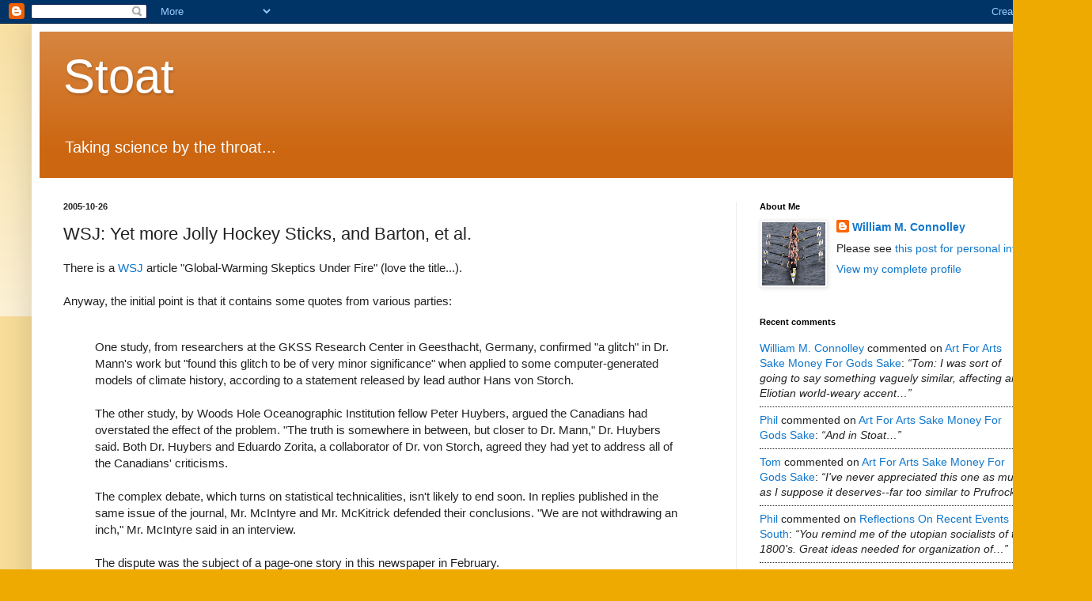

--- FILE ---
content_type: text/html; charset=UTF-8
request_url: https://mustelid.blogspot.com/b/stats?style=BLACK_TRANSPARENT&timeRange=LAST_MONTH&token=APq4FmB4LcjsROzCkbbk28CCoz8G3f2EXpHs2V8d_KuL_udN5zOAU8TrX9GzhUDeJdQu_Jla046Ngcdout6NExGiDZno9fBI3Q
body_size: -10
content:
{"total":83168,"sparklineOptions":{"backgroundColor":{"fillOpacity":0.1,"fill":"#000000"},"series":[{"areaOpacity":0.3,"color":"#202020"}]},"sparklineData":[[0,22],[1,18],[2,17],[3,26],[4,57],[5,32],[6,32],[7,18],[8,34],[9,64],[10,27],[11,23],[12,71],[13,32],[14,29],[15,68],[16,78],[17,35],[18,28],[19,20],[20,70],[21,46],[22,54],[23,37],[24,97],[25,31],[26,59],[27,100],[28,91],[29,37]],"nextTickMs":37500}

--- FILE ---
content_type: text/javascript; charset=UTF-8
request_url: https://mustelid.blogspot.com/feeds/comments/default?alt=json-in-script&callback=showrecentcomments
body_size: 7614
content:
// API callback
showrecentcomments({"version":"1.0","encoding":"UTF-8","feed":{"xmlns":"http://www.w3.org/2005/Atom","xmlns$openSearch":"http://a9.com/-/spec/opensearchrss/1.0/","xmlns$gd":"http://schemas.google.com/g/2005","id":{"$t":"tag:blogger.com,1999:blog-7612793.comments"},"updated":{"$t":"2026-02-02T21:03:41.199+00:00"},"title":{"type":"text","$t":"Stoat"},"link":[{"rel":"http://schemas.google.com/g/2005#feed","type":"application/atom+xml","href":"https:\/\/mustelid.blogspot.com\/feeds\/comments\/default"},{"rel":"self","type":"application/atom+xml","href":"https:\/\/www.blogger.com\/feeds\/7612793\/comments\/default?alt=json-in-script"},{"rel":"alternate","type":"text/html","href":"http:\/\/mustelid.blogspot.com\/"},{"rel":"hub","href":"http://pubsubhubbub.appspot.com/"},{"rel":"next","type":"application/atom+xml","href":"https:\/\/www.blogger.com\/feeds\/7612793\/comments\/default?alt=json-in-script\u0026start-index=26\u0026max-results=25"}],"author":[{"name":{"$t":"William M. Connolley"},"uri":{"$t":"http:\/\/www.blogger.com\/profile\/05836299130680534926"},"email":{"$t":"noreply@blogger.com"},"gd$image":{"rel":"http://schemas.google.com/g/2005#thumbnail","width":"32","height":"32","src":"\/\/blogger.googleusercontent.com\/img\/b\/R29vZ2xl\/AVvXsEjnhnaXRO_fCNt6UP7pmyyq5unBiqQ0zBmVuADPxJzd0c4mVRru311Iy_z9h6HMcfwZRurfMwfLDjwvr3DniKAJjf4jxCSoUZ83A6vs06qduPn1keBEjTRVI-YNqBP5bQ\/s220\/47454520042_17122d322e_o.jpg"}}],"generator":{"version":"7.00","uri":"http://www.blogger.com","$t":"Blogger"},"openSearch$totalResults":{"$t":"6562"},"openSearch$startIndex":{"$t":"1"},"openSearch$itemsPerPage":{"$t":"25"},"entry":[{"id":{"$t":"tag:blogger.com,1999:blog-7612793.post-3126167786849285864"},"published":{"$t":"2026-02-02T21:03:41.199+00:00"},"updated":{"$t":"2026-02-02T21:03:41.199+00:00"},"title":{"type":"text","$t":"Tom: I was sort of going to say something vaguely ..."},"content":{"type":"html","$t":"Tom: I was sort of going to say something vaguely similar, affecting an Eliotian world-weary accent as I did so (this is not a dig at you). But I admit that I\u0026#39;m insufficiently familiar with his work to really pull that off.\u003Cbr \/\u003E\u003Cbr \/\u003EPhil: how lovely. Though I prefer my stoats less cuddly and more red in tooth and claw :-)"},"link":[{"rel":"edit","type":"application/atom+xml","href":"https:\/\/www.blogger.com\/feeds\/7612793\/6628687000092585584\/comments\/default\/3126167786849285864"},{"rel":"self","type":"application/atom+xml","href":"https:\/\/www.blogger.com\/feeds\/7612793\/6628687000092585584\/comments\/default\/3126167786849285864"},{"rel":"alternate","type":"text/html","href":"https:\/\/mustelid.blogspot.com\/2026\/01\/art-for-arts-sake-money-for-gods-sake.html?showComment=1770066221199#c3126167786849285864","title":""}],"author":[{"name":{"$t":"William M. Connolley"},"uri":{"$t":"https:\/\/www.blogger.com\/profile\/05836299130680534926"},"email":{"$t":"noreply@blogger.com"},"gd$image":{"rel":"http://schemas.google.com/g/2005#thumbnail","width":"32","height":"32","src":"\/\/blogger.googleusercontent.com\/img\/b\/R29vZ2xl\/AVvXsEjnhnaXRO_fCNt6UP7pmyyq5unBiqQ0zBmVuADPxJzd0c4mVRru311Iy_z9h6HMcfwZRurfMwfLDjwvr3DniKAJjf4jxCSoUZ83A6vs06qduPn1keBEjTRVI-YNqBP5bQ\/s220\/47454520042_17122d322e_o.jpg"}}],"thr$in-reply-to":{"xmlns$thr":"http://purl.org/syndication/thread/1.0","href":"https:\/\/mustelid.blogspot.com\/2026\/01\/art-for-arts-sake-money-for-gods-sake.html","ref":"tag:blogger.com,1999:blog-7612793.post-6628687000092585584","source":"http://www.blogger.com/feeds/7612793/posts/default/6628687000092585584","type":"text/html"},"gd$extendedProperty":[{"name":"blogger.itemClass","value":"pid-1843277402"},{"name":"blogger.displayTime","value":"02\/02\/2026, 21:03"}]},{"id":{"$t":"tag:blogger.com,1999:blog-7612793.post-2561768383105828365"},"published":{"$t":"2026-02-02T18:20:07.683+00:00"},"updated":{"$t":"2026-02-02T18:20:07.683+00:00"},"title":{"type":"text","$t":"And in Stoat news:\nhttps:\/\/www.npr.org\/2026\/02\/02\/..."},"content":{"type":"html","$t":"And in Stoat news:\u003Cbr \/\u003Ehttps:\/\/www.npr.org\/2026\/02\/02\/nx-s1-5621915\/winter-olympics-mascots-milo-tina?utm_campaign=npr\u0026amp;utm_term=nprnews\u0026amp;utm_medium=social\u0026amp;utm_source=bsky.app\u003Cbr \/\u003E\u003Cbr \/\u003ERelatives of yours?"},"link":[{"rel":"edit","type":"application/atom+xml","href":"https:\/\/www.blogger.com\/feeds\/7612793\/6628687000092585584\/comments\/default\/2561768383105828365"},{"rel":"self","type":"application/atom+xml","href":"https:\/\/www.blogger.com\/feeds\/7612793\/6628687000092585584\/comments\/default\/2561768383105828365"},{"rel":"alternate","type":"text/html","href":"https:\/\/mustelid.blogspot.com\/2026\/01\/art-for-arts-sake-money-for-gods-sake.html?showComment=1770056407683#c2561768383105828365","title":""}],"author":[{"name":{"$t":"Phil"},"uri":{"$t":"https:\/\/www.blogger.com\/profile\/07567197089095711546"},"email":{"$t":"noreply@blogger.com"},"gd$image":{"rel":"http://schemas.google.com/g/2005#thumbnail","width":"16","height":"16","src":"https:\/\/img1.blogblog.com\/img\/b16-rounded.gif"}}],"thr$in-reply-to":{"xmlns$thr":"http://purl.org/syndication/thread/1.0","href":"https:\/\/mustelid.blogspot.com\/2026\/01\/art-for-arts-sake-money-for-gods-sake.html","ref":"tag:blogger.com,1999:blog-7612793.post-6628687000092585584","source":"http://www.blogger.com/feeds/7612793/posts/default/6628687000092585584","type":"text/html"},"gd$extendedProperty":[{"name":"blogger.itemClass","value":"pid-1228145359"},{"name":"blogger.displayTime","value":"02\/02\/2026, 18:20"}]},{"id":{"$t":"tag:blogger.com,1999:blog-7612793.post-6212256162523656142"},"published":{"$t":"2026-02-01T17:55:11.308+00:00"},"updated":{"$t":"2026-02-01T17:55:11.308+00:00"},"title":{"type":"text","$t":"I\u0026#39;ve never appreciated this one as much as I s..."},"content":{"type":"html","$t":"I\u0026#39;ve never appreciated this one as much as I suppose it deserves--far too similar to Prufrock."},"link":[{"rel":"edit","type":"application/atom+xml","href":"https:\/\/www.blogger.com\/feeds\/7612793\/6628687000092585584\/comments\/default\/6212256162523656142"},{"rel":"self","type":"application/atom+xml","href":"https:\/\/www.blogger.com\/feeds\/7612793\/6628687000092585584\/comments\/default\/6212256162523656142"},{"rel":"alternate","type":"text/html","href":"https:\/\/mustelid.blogspot.com\/2026\/01\/art-for-arts-sake-money-for-gods-sake.html?showComment=1769968511308#c6212256162523656142","title":""}],"author":[{"name":{"$t":"Tom"},"uri":{"$t":"https:\/\/www.blogger.com\/profile\/12747117922597525042"},"email":{"$t":"noreply@blogger.com"},"gd$image":{"rel":"http://schemas.google.com/g/2005#thumbnail","width":"16","height":"16","src":"https:\/\/img1.blogblog.com\/img\/b16-rounded.gif"}}],"thr$in-reply-to":{"xmlns$thr":"http://purl.org/syndication/thread/1.0","href":"https:\/\/mustelid.blogspot.com\/2026\/01\/art-for-arts-sake-money-for-gods-sake.html","ref":"tag:blogger.com,1999:blog-7612793.post-6628687000092585584","source":"http://www.blogger.com/feeds/7612793/posts/default/6628687000092585584","type":"text/html"},"gd$extendedProperty":[{"name":"blogger.itemClass","value":"pid-698499129"},{"name":"blogger.displayTime","value":"01\/02\/2026, 17:55"}]},{"id":{"$t":"tag:blogger.com,1999:blog-7612793.post-7614910842138795812"},"published":{"$t":"2026-01-15T04:43:27.367+00:00"},"updated":{"$t":"2026-01-15T04:43:27.367+00:00"},"title":{"type":"text","$t":"You remind me of the utopian socialists of the 180..."},"content":{"type":"html","$t":"You remind me of the utopian socialists of the 1800\u0026#39;s. Great ideas needed for organization of society, but somehow they don\u0026#39;t involve the author of the great ideas cutting the wood, getting the water, cooking food or washing dishes. \u003Cbr \/\u003E\u003Cbr \/\u003Ehttps:\/\/en.wikipedia.org\/wiki\/Brook_Farm\u003Cbr \/\u003E\u003Cbr \/\u003E\u003Cbr \/\u003EGoverning is a job. Sometimes no great ideas are needed, just need someone reliable to do the dishes and take out the trash.\u003Cbr \/\u003E\u003Cbr \/\u003EIf you can\u0026#39;t do the basics you are a failure, not having great ideas doesn\u0026#39;t make a failure.\u003Cbr \/\u003E\u003Cbr \/\u003EDid the Democrats make mistakes on the basics? Sure. Mostly small ones., when compared with the shit show of the Donald. Trump wants nothing other than affirmation that he is GREAT. Reminds one of Kaiser Wilhelm, doesn\u0026#39;t it?\u003Cbr \/\u003E\u003Cbr \/\u003E"},"link":[{"rel":"edit","type":"application/atom+xml","href":"https:\/\/www.blogger.com\/feeds\/7612793\/4335113151566725111\/comments\/default\/7614910842138795812"},{"rel":"self","type":"application/atom+xml","href":"https:\/\/www.blogger.com\/feeds\/7612793\/4335113151566725111\/comments\/default\/7614910842138795812"},{"rel":"alternate","type":"text/html","href":"https:\/\/mustelid.blogspot.com\/2026\/01\/reflections-on-recent-events-in-south.html?showComment=1768452207367#c7614910842138795812","title":""}],"author":[{"name":{"$t":"Phil"},"uri":{"$t":"https:\/\/www.blogger.com\/profile\/07567197089095711546"},"email":{"$t":"noreply@blogger.com"},"gd$image":{"rel":"http://schemas.google.com/g/2005#thumbnail","width":"16","height":"16","src":"https:\/\/img1.blogblog.com\/img\/b16-rounded.gif"}}],"thr$in-reply-to":{"xmlns$thr":"http://purl.org/syndication/thread/1.0","href":"https:\/\/mustelid.blogspot.com\/2026\/01\/reflections-on-recent-events-in-south.html","ref":"tag:blogger.com,1999:blog-7612793.post-4335113151566725111","source":"http://www.blogger.com/feeds/7612793/posts/default/4335113151566725111","type":"text/html"},"gd$extendedProperty":[{"name":"blogger.itemClass","value":"pid-1228145359"},{"name":"blogger.displayTime","value":"15\/01\/2026, 04:43"}]},{"id":{"$t":"tag:blogger.com,1999:blog-7612793.post-8120735234178862165"},"published":{"$t":"2026-01-13T20:32:30.592+00:00"},"updated":{"$t":"2026-01-13T20:32:30.592+00:00"},"title":{"type":"text","$t":"\u0026gt; Good intellectual responses do not always win..."},"content":{"type":"html","$t":"\u0026gt; Good intellectual responses do not always win elections.\u003Cbr \/\u003E\u003Cbr \/\u003EIndeed. But a party without any good intellectual ability is a failure. And a party that just tries to win elections is likely to fail - I say this from recent UK experience, where we\u0026#39;ve had ping-pong landslides as parties try to govern in a craven attempt to prop up their last vote. Is there no hope that the Dems might decide they stand for something sane, and try to argue for it, rather than just attacking Trump? Even - somewhat playing devil\u0026#39;s advocate - Trump\u0026#39;s adventure in Venezuela is less a play to voters than something that, for whatever weird reason, he actually wanted to do.\u003Cbr \/\u003E\u003Cbr \/\u003EPowell: yup, weird pointless dumb cruel Trump nonsense. That gave the Dems an open goal and they do just about manage to score by arguing for Fed independence (I\u0026#39;m reading \u003Ca href=\"https:\/\/democrats-financialservices.house.gov\/news\/documentsingle.aspx?DocumentID=414096\" rel=\"nofollow\"\u003Ethis\u003C\/a\u003E) but it isn\u0026#39;t great."},"link":[{"rel":"edit","type":"application/atom+xml","href":"https:\/\/www.blogger.com\/feeds\/7612793\/4335113151566725111\/comments\/default\/8120735234178862165"},{"rel":"self","type":"application/atom+xml","href":"https:\/\/www.blogger.com\/feeds\/7612793\/4335113151566725111\/comments\/default\/8120735234178862165"},{"rel":"alternate","type":"text/html","href":"https:\/\/mustelid.blogspot.com\/2026\/01\/reflections-on-recent-events-in-south.html?showComment=1768336350592#c8120735234178862165","title":""}],"author":[{"name":{"$t":"William M. Connolley"},"uri":{"$t":"https:\/\/www.blogger.com\/profile\/05836299130680534926"},"email":{"$t":"noreply@blogger.com"},"gd$image":{"rel":"http://schemas.google.com/g/2005#thumbnail","width":"32","height":"32","src":"\/\/blogger.googleusercontent.com\/img\/b\/R29vZ2xl\/AVvXsEjnhnaXRO_fCNt6UP7pmyyq5unBiqQ0zBmVuADPxJzd0c4mVRru311Iy_z9h6HMcfwZRurfMwfLDjwvr3DniKAJjf4jxCSoUZ83A6vs06qduPn1keBEjTRVI-YNqBP5bQ\/s220\/47454520042_17122d322e_o.jpg"}}],"thr$in-reply-to":{"xmlns$thr":"http://purl.org/syndication/thread/1.0","href":"https:\/\/mustelid.blogspot.com\/2026\/01\/reflections-on-recent-events-in-south.html","ref":"tag:blogger.com,1999:blog-7612793.post-4335113151566725111","source":"http://www.blogger.com/feeds/7612793/posts/default/4335113151566725111","type":"text/html"},"gd$extendedProperty":[{"name":"blogger.itemClass","value":"pid-1843277402"},{"name":"blogger.displayTime","value":"13\/01\/2026, 20:32"}]},{"id":{"$t":"tag:blogger.com,1999:blog-7612793.post-6568243880791392919"},"published":{"$t":"2026-01-13T00:04:41.046+00:00"},"updated":{"$t":"2026-01-13T00:04:41.046+00:00"},"title":{"type":"text","$t":"While on the subject of Trump, this:\n\nhttps:\/\/www...."},"content":{"type":"html","$t":"While on the subject of Trump, this:\u003Cbr \/\u003E\u003Cbr \/\u003Ehttps:\/\/www.theatlantic.com\/ideas\/2026\/01\/trump-desperate-powell-investigation\/685583\/?gift=UXz-98yeZG1zYWv9OPYfe8VPmY_iil6QOEYw5iQIxTc\u0026amp;utm_source=copy-link\u0026amp;utm_medium=social\u0026amp;utm_campaign=share\u003Cbr \/\u003E"},"link":[{"rel":"edit","type":"application/atom+xml","href":"https:\/\/www.blogger.com\/feeds\/7612793\/4335113151566725111\/comments\/default\/6568243880791392919"},{"rel":"self","type":"application/atom+xml","href":"https:\/\/www.blogger.com\/feeds\/7612793\/4335113151566725111\/comments\/default\/6568243880791392919"},{"rel":"alternate","type":"text/html","href":"https:\/\/mustelid.blogspot.com\/2026\/01\/reflections-on-recent-events-in-south.html?showComment=1768262681046#c6568243880791392919","title":""}],"author":[{"name":{"$t":"Phil"},"uri":{"$t":"https:\/\/www.blogger.com\/profile\/07567197089095711546"},"email":{"$t":"noreply@blogger.com"},"gd$image":{"rel":"http://schemas.google.com/g/2005#thumbnail","width":"16","height":"16","src":"https:\/\/img1.blogblog.com\/img\/b16-rounded.gif"}}],"thr$in-reply-to":{"xmlns$thr":"http://purl.org/syndication/thread/1.0","href":"https:\/\/mustelid.blogspot.com\/2026\/01\/reflections-on-recent-events-in-south.html","ref":"tag:blogger.com,1999:blog-7612793.post-4335113151566725111","source":"http://www.blogger.com/feeds/7612793/posts/default/4335113151566725111","type":"text/html"},"gd$extendedProperty":[{"name":"blogger.itemClass","value":"pid-1228145359"},{"name":"blogger.displayTime","value":"13\/01\/2026, 00:04"}]},{"id":{"$t":"tag:blogger.com,1999:blog-7612793.post-957713620406381212"},"published":{"$t":"2026-01-12T23:42:04.839+00:00"},"updated":{"$t":"2026-01-12T23:42:04.839+00:00"},"title":{"type":"text","$t":"No, I don\u0026#39;t see any Democratic pushback, meani..."},"content":{"type":"html","$t":"No, I don\u0026#39;t see any Democratic pushback, meaningful or otherwise. The Democrats are a mess. I mean, they lost the 2024 election to Trump--if you can\u0026#39;t defeat Trump2, after all that went on in Trump1, you can\u0026#39;t beat a dead horse. Biden was a terrible nominee, and lately the Democratic party said they cancelled publishing a supposedly critical review of the 2024 elections. Schumer, Democratic leader in the Senate, is old and more suited for the last century and accomplishes nothing except if it\u0026#39;s for Israel. Jeffries in the House is at least younger, but not very dynamic. Seems the only hope for America is if Democrats win the mid-term elections this November, and it doesn\u0026#39;t seem that will come from Democrats winning as much as Trump being so (much more) awful Americans overwhelmingly rebuke him. It\u0026#39;s a terrible situation.  "},"link":[{"rel":"edit","type":"application/atom+xml","href":"https:\/\/www.blogger.com\/feeds\/7612793\/4335113151566725111\/comments\/default\/957713620406381212"},{"rel":"self","type":"application/atom+xml","href":"https:\/\/www.blogger.com\/feeds\/7612793\/4335113151566725111\/comments\/default\/957713620406381212"},{"rel":"alternate","type":"text/html","href":"https:\/\/mustelid.blogspot.com\/2026\/01\/reflections-on-recent-events-in-south.html?showComment=1768261324839#c957713620406381212","title":""}],"author":[{"name":{"$t":"David Appell"},"uri":{"$t":"https:\/\/www.blogger.com\/profile\/03318269033139447591"},"email":{"$t":"noreply@blogger.com"},"gd$image":{"rel":"http://schemas.google.com/g/2005#thumbnail","width":"16","height":"16","src":"https:\/\/img1.blogblog.com\/img\/b16-rounded.gif"}}],"thr$in-reply-to":{"xmlns$thr":"http://purl.org/syndication/thread/1.0","href":"https:\/\/mustelid.blogspot.com\/2026\/01\/reflections-on-recent-events-in-south.html","ref":"tag:blogger.com,1999:blog-7612793.post-4335113151566725111","source":"http://www.blogger.com/feeds/7612793/posts/default/4335113151566725111","type":"text/html"},"gd$extendedProperty":[{"name":"blogger.itemClass","value":"pid-483325854"},{"name":"blogger.displayTime","value":"12\/01\/2026, 23:42"}]},{"id":{"$t":"tag:blogger.com,1999:blog-7612793.post-2670198549161964150"},"published":{"$t":"2026-01-12T22:55:17.341+00:00"},"updated":{"$t":"2026-01-12T22:55:17.341+00:00"},"title":{"type":"text","$t":"WMC\u0026quot;And yet, can you point at any meaningful ..."},"content":{"type":"html","$t":"WMC\u0026quot;And yet, can you point at any meaningful Dem pushback? Who of them has articulated a good intellectual response?\u0026quot;\u003Cbr \/\u003E\u003Cbr \/\u003EGood intellectual responses do not always win elections.\u003Cbr \/\u003E\u003Cbr \/\u003EPointing out that the midterms are coming make Republican Representatives and Senators consider opposing Trump. Sure, Trump threatens to back a primary election challenger. But the general election is looking grim for swing district Republicans.\u003Cbr \/\u003E\u003Cbr \/\u003EOpposing Trump has been political death before. But this election might be different.\u003Cbr \/\u003E\u003Cbr \/\u003EMr Massie of Kentucky: “My race will be a referendum on whether you can be in the Republican Party in Washington, D.C., and have a thought that diverges from the president’s,” he said. The answer to this question should concern everyone, he maintains. “We have three branches of government, and if the legislative branch becomes a rubber stamp for the president, then we do have a king.”\u003Cbr \/\u003E\u003Cbr \/\u003Ehttps:\/\/www.nytimes.com\/2026\/01\/12\/opinion\/thomas-massie-kentucky-trump-republicans.html?unlocked_article_code=1.D1A.pMNR.Am5HWRRGuUSf\u0026amp;smid=url-share\u003Cbr \/\u003E\u003Cbr \/\u003E\u003Cbr \/\u003E"},"link":[{"rel":"edit","type":"application/atom+xml","href":"https:\/\/www.blogger.com\/feeds\/7612793\/4335113151566725111\/comments\/default\/2670198549161964150"},{"rel":"self","type":"application/atom+xml","href":"https:\/\/www.blogger.com\/feeds\/7612793\/4335113151566725111\/comments\/default\/2670198549161964150"},{"rel":"alternate","type":"text/html","href":"https:\/\/mustelid.blogspot.com\/2026\/01\/reflections-on-recent-events-in-south.html?showComment=1768258517341#c2670198549161964150","title":""}],"author":[{"name":{"$t":"Phil"},"uri":{"$t":"https:\/\/www.blogger.com\/profile\/07567197089095711546"},"email":{"$t":"noreply@blogger.com"},"gd$image":{"rel":"http://schemas.google.com/g/2005#thumbnail","width":"16","height":"16","src":"https:\/\/img1.blogblog.com\/img\/b16-rounded.gif"}}],"thr$in-reply-to":{"xmlns$thr":"http://purl.org/syndication/thread/1.0","href":"https:\/\/mustelid.blogspot.com\/2026\/01\/reflections-on-recent-events-in-south.html","ref":"tag:blogger.com,1999:blog-7612793.post-4335113151566725111","source":"http://www.blogger.com/feeds/7612793/posts/default/4335113151566725111","type":"text/html"},"gd$extendedProperty":[{"name":"blogger.itemClass","value":"pid-1228145359"},{"name":"blogger.displayTime","value":"12\/01\/2026, 22:55"}]},{"id":{"$t":"tag:blogger.com,1999:blog-7612793.post-7412599382839318638"},"published":{"$t":"2026-01-10T20:16:02.580+00:00"},"updated":{"$t":"2026-01-10T20:16:02.580+00:00"},"title":{"type":"text","$t":"Trump certainly doesn\u0026#39;t care what a godless fu..."},"content":{"type":"html","$t":"Trump certainly doesn\u0026#39;t care what a godless furriner thinks. And he doesn\u0026#39;t care what you think because you\u0026#39;re the internal enemy :-). That comment about his own morality (e.g. \u003Ca href=\"https:\/\/archive.is\/UfFvd\" rel=\"nofollow\"\u003Ethis arch\u003C\/a\u003E) is spooky, because that kind of rule-by-individual is a bad idea yet he embraces it. And yet, can you point at any meaningful Dem pushback? Who of them has articulated a good intellectual response? I can find them \u003Ca href=\"https:\/\/thehill.com\/homenews\/campaign\/5677578-trump-venezuela-democrats-react\/\" rel=\"nofollow\"\u003Econgratulating themselves that it might hurt Repubs in the polls\u003C\/a\u003E. Tom\u0026#39;s response is better than their stuff."},"link":[{"rel":"edit","type":"application/atom+xml","href":"https:\/\/www.blogger.com\/feeds\/7612793\/4335113151566725111\/comments\/default\/7412599382839318638"},{"rel":"self","type":"application/atom+xml","href":"https:\/\/www.blogger.com\/feeds\/7612793\/4335113151566725111\/comments\/default\/7412599382839318638"},{"rel":"alternate","type":"text/html","href":"https:\/\/mustelid.blogspot.com\/2026\/01\/reflections-on-recent-events-in-south.html?showComment=1768076162580#c7412599382839318638","title":""}],"author":[{"name":{"$t":"William M. Connolley"},"uri":{"$t":"https:\/\/www.blogger.com\/profile\/05836299130680534926"},"email":{"$t":"noreply@blogger.com"},"gd$image":{"rel":"http://schemas.google.com/g/2005#thumbnail","width":"32","height":"32","src":"\/\/blogger.googleusercontent.com\/img\/b\/R29vZ2xl\/AVvXsEjnhnaXRO_fCNt6UP7pmyyq5unBiqQ0zBmVuADPxJzd0c4mVRru311Iy_z9h6HMcfwZRurfMwfLDjwvr3DniKAJjf4jxCSoUZ83A6vs06qduPn1keBEjTRVI-YNqBP5bQ\/s220\/47454520042_17122d322e_o.jpg"}}],"thr$in-reply-to":{"xmlns$thr":"http://purl.org/syndication/thread/1.0","href":"https:\/\/mustelid.blogspot.com\/2026\/01\/reflections-on-recent-events-in-south.html","ref":"tag:blogger.com,1999:blog-7612793.post-4335113151566725111","source":"http://www.blogger.com/feeds/7612793/posts/default/4335113151566725111","type":"text/html"},"gd$extendedProperty":[{"name":"blogger.itemClass","value":"pid-1843277402"},{"name":"blogger.displayTime","value":"10\/01\/2026, 20:16"}]},{"id":{"$t":"tag:blogger.com,1999:blog-7612793.post-6226564115553581386"},"published":{"$t":"2026-01-10T11:05:28.503+00:00"},"updated":{"$t":"2026-01-10T11:05:28.503+00:00"},"title":{"type":"text","$t":"I believe American actions in Venezuela are sad, w..."},"content":{"type":"html","$t":"I believe American actions in Venezuela are sad, wrong and inevitable. Maduro was a horrible man and a worse leader. I\u0026#39;m thrilled he is out of power and hope that Venezuela prospers and lives peacefully.\u003Cbr \/\u003E\u003Cbr \/\u003EWhat my country did was wrong--not because of what we did to Maduro. It\u0026#39;s what it did to us."},"link":[{"rel":"edit","type":"application/atom+xml","href":"https:\/\/www.blogger.com\/feeds\/7612793\/4335113151566725111\/comments\/default\/6226564115553581386"},{"rel":"self","type":"application/atom+xml","href":"https:\/\/www.blogger.com\/feeds\/7612793\/4335113151566725111\/comments\/default\/6226564115553581386"},{"rel":"alternate","type":"text/html","href":"https:\/\/mustelid.blogspot.com\/2026\/01\/reflections-on-recent-events-in-south.html?showComment=1768043128503#c6226564115553581386","title":""}],"author":[{"name":{"$t":"Tom"},"uri":{"$t":"https:\/\/www.blogger.com\/profile\/12747117922597525042"},"email":{"$t":"noreply@blogger.com"},"gd$image":{"rel":"http://schemas.google.com/g/2005#thumbnail","width":"16","height":"16","src":"https:\/\/img1.blogblog.com\/img\/b16-rounded.gif"}}],"thr$in-reply-to":{"xmlns$thr":"http://purl.org/syndication/thread/1.0","href":"https:\/\/mustelid.blogspot.com\/2026\/01\/reflections-on-recent-events-in-south.html","ref":"tag:blogger.com,1999:blog-7612793.post-4335113151566725111","source":"http://www.blogger.com/feeds/7612793/posts/default/4335113151566725111","type":"text/html"},"gd$extendedProperty":[{"name":"blogger.itemClass","value":"pid-698499129"},{"name":"blogger.displayTime","value":"10\/01\/2026, 11:05"}]},{"id":{"$t":"tag:blogger.com,1999:blog-7612793.post-2648810608435163157"},"published":{"$t":"2026-01-09T23:17:25.346+00:00"},"updated":{"$t":"2026-01-09T23:17:25.346+00:00"},"title":{"type":"text","$t":"The truth is, Trump doesn\u0026#39;t care about what yo..."},"content":{"type":"html","$t":"The truth is, Trump doesn\u0026#39;t care about what you or I think. He told the NY Times earlier this week he will act according to his \u0026quot;own morality.\u0026quot; Good luck with that. Republicans in Congress aren\u0026#39;t interested in stopping him. There isn\u0026#39;t anything the average American can do. He doesn\u0026#39;t care what it means about Ukraine. Just doesn\u0026#39;t care. Expect Greenland to be next. Don\u0026#39;t suppose I support any of this whatsoever."},"link":[{"rel":"edit","type":"application/atom+xml","href":"https:\/\/www.blogger.com\/feeds\/7612793\/4335113151566725111\/comments\/default\/2648810608435163157"},{"rel":"self","type":"application/atom+xml","href":"https:\/\/www.blogger.com\/feeds\/7612793\/4335113151566725111\/comments\/default\/2648810608435163157"},{"rel":"alternate","type":"text/html","href":"https:\/\/mustelid.blogspot.com\/2026\/01\/reflections-on-recent-events-in-south.html?showComment=1768000645346#c2648810608435163157","title":""}],"author":[{"name":{"$t":"David Appell"},"uri":{"$t":"https:\/\/www.blogger.com\/profile\/03318269033139447591"},"email":{"$t":"noreply@blogger.com"},"gd$image":{"rel":"http://schemas.google.com/g/2005#thumbnail","width":"16","height":"16","src":"https:\/\/img1.blogblog.com\/img\/b16-rounded.gif"}}],"thr$in-reply-to":{"xmlns$thr":"http://purl.org/syndication/thread/1.0","href":"https:\/\/mustelid.blogspot.com\/2026\/01\/reflections-on-recent-events-in-south.html","ref":"tag:blogger.com,1999:blog-7612793.post-4335113151566725111","source":"http://www.blogger.com/feeds/7612793/posts/default/4335113151566725111","type":"text/html"},"gd$extendedProperty":[{"name":"blogger.itemClass","value":"pid-483325854"},{"name":"blogger.displayTime","value":"09\/01\/2026, 23:17"}]},{"id":{"$t":"tag:blogger.com,1999:blog-7612793.post-6941685008662279845"},"published":{"$t":"2026-01-06T14:49:06.342+00:00"},"updated":{"$t":"2026-01-06T14:49:06.342+00:00"},"title":{"type":"text","$t":"Glad to head it."},"content":{"type":"html","$t":"Glad to head it."},"link":[{"rel":"edit","type":"application/atom+xml","href":"https:\/\/www.blogger.com\/feeds\/7612793\/6175571076201513319\/comments\/default\/6941685008662279845"},{"rel":"self","type":"application/atom+xml","href":"https:\/\/www.blogger.com\/feeds\/7612793\/6175571076201513319\/comments\/default\/6941685008662279845"},{"rel":"alternate","type":"text/html","href":"https:\/\/mustelid.blogspot.com\/2026\/01\/the-book-of-old-year.html?showComment=1767710946342#c6941685008662279845","title":""}],"author":[{"name":{"$t":"William M. Connolley"},"uri":{"$t":"https:\/\/www.blogger.com\/profile\/05836299130680534926"},"email":{"$t":"noreply@blogger.com"},"gd$image":{"rel":"http://schemas.google.com/g/2005#thumbnail","width":"32","height":"32","src":"\/\/blogger.googleusercontent.com\/img\/b\/R29vZ2xl\/AVvXsEjnhnaXRO_fCNt6UP7pmyyq5unBiqQ0zBmVuADPxJzd0c4mVRru311Iy_z9h6HMcfwZRurfMwfLDjwvr3DniKAJjf4jxCSoUZ83A6vs06qduPn1keBEjTRVI-YNqBP5bQ\/s220\/47454520042_17122d322e_o.jpg"}}],"thr$in-reply-to":{"xmlns$thr":"http://purl.org/syndication/thread/1.0","href":"https:\/\/mustelid.blogspot.com\/2026\/01\/the-book-of-old-year.html","ref":"tag:blogger.com,1999:blog-7612793.post-6175571076201513319","source":"http://www.blogger.com/feeds/7612793/posts/default/6175571076201513319","type":"text/html"},"gd$extendedProperty":[{"name":"blogger.itemClass","value":"pid-1843277402"},{"name":"blogger.displayTime","value":"06\/01\/2026, 14:49"}]},{"id":{"$t":"tag:blogger.com,1999:blog-7612793.post-2396661203836569589"},"published":{"$t":"2026-01-05T19:26:46.205+00:00"},"updated":{"$t":"2026-01-05T19:26:46.205+00:00"},"title":{"type":"text","$t":"You haven\u0026#39;t driven us away. We are just restin..."},"content":{"type":"html","$t":"You haven\u0026#39;t driven us away. We are just resting and recovering our commenting strength."},"link":[{"rel":"edit","type":"application/atom+xml","href":"https:\/\/www.blogger.com\/feeds\/7612793\/6175571076201513319\/comments\/default\/2396661203836569589"},{"rel":"self","type":"application/atom+xml","href":"https:\/\/www.blogger.com\/feeds\/7612793\/6175571076201513319\/comments\/default\/2396661203836569589"},{"rel":"alternate","type":"text/html","href":"https:\/\/mustelid.blogspot.com\/2026\/01\/the-book-of-old-year.html?showComment=1767641206205#c2396661203836569589","title":""}],"author":[{"name":{"$t":"Tom"},"uri":{"$t":"https:\/\/www.blogger.com\/profile\/12747117922597525042"},"email":{"$t":"noreply@blogger.com"},"gd$image":{"rel":"http://schemas.google.com/g/2005#thumbnail","width":"16","height":"16","src":"https:\/\/img1.blogblog.com\/img\/b16-rounded.gif"}}],"thr$in-reply-to":{"xmlns$thr":"http://purl.org/syndication/thread/1.0","href":"https:\/\/mustelid.blogspot.com\/2026\/01\/the-book-of-old-year.html","ref":"tag:blogger.com,1999:blog-7612793.post-6175571076201513319","source":"http://www.blogger.com/feeds/7612793/posts/default/6175571076201513319","type":"text/html"},"gd$extendedProperty":[{"name":"blogger.itemClass","value":"pid-698499129"},{"name":"blogger.displayTime","value":"05\/01\/2026, 19:26"}]},{"id":{"$t":"tag:blogger.com,1999:blog-7612793.post-4873647224745403848"},"published":{"$t":"2025-11-18T07:44:47.960+00:00"},"updated":{"$t":"2025-11-18T07:44:47.960+00:00"},"title":{"type":"text","$t":"Kinda obvious they\u0026#39;re more interested in robbi..."},"content":{"type":"html","$t":"Kinda obvious they\u0026#39;re more interested in robbing the rich than giving to the poor. With a cut for themselves included, no doubt."},"link":[{"rel":"edit","type":"application/atom+xml","href":"https:\/\/www.blogger.com\/feeds\/7612793\/2008035542676530617\/comments\/default\/4873647224745403848"},{"rel":"self","type":"application/atom+xml","href":"https:\/\/www.blogger.com\/feeds\/7612793\/2008035542676530617\/comments\/default\/4873647224745403848"},{"rel":"alternate","type":"text/html","href":"https:\/\/mustelid.blogspot.com\/2025\/11\/500-economists-and-inequality-experts.html?showComment=1763451887960#c4873647224745403848","title":""}],"author":[{"name":{"$t":"Tom"},"uri":{"$t":"https:\/\/www.blogger.com\/profile\/12747117922597525042"},"email":{"$t":"noreply@blogger.com"},"gd$image":{"rel":"http://schemas.google.com/g/2005#thumbnail","width":"16","height":"16","src":"https:\/\/img1.blogblog.com\/img\/b16-rounded.gif"}}],"thr$in-reply-to":{"xmlns$thr":"http://purl.org/syndication/thread/1.0","href":"https:\/\/mustelid.blogspot.com\/2025\/11\/500-economists-and-inequality-experts.html","ref":"tag:blogger.com,1999:blog-7612793.post-2008035542676530617","source":"http://www.blogger.com/feeds/7612793/posts/default/2008035542676530617","type":"text/html"},"gd$extendedProperty":[{"name":"blogger.itemClass","value":"pid-698499129"},{"name":"blogger.displayTime","value":"18\/11\/2025, 07:44"}]},{"id":{"$t":"tag:blogger.com,1999:blog-7612793.post-2549906082479762282"},"published":{"$t":"2025-11-13T06:16:33.892+00:00"},"updated":{"$t":"2025-11-13T06:16:33.892+00:00"},"title":{"type":"text","$t":"What ever  became of  Grog Son of Grok?\n\nhttps:\/\/x..."},"content":{"type":"html","$t":"What ever  became of  Grog Son of Grok?\u003Cbr \/\u003E\u003Cbr \/\u003Ehttps:\/\/x.com\/RussellSeitz\/status\/1988852948835725401"},"link":[{"rel":"edit","type":"application/atom+xml","href":"https:\/\/www.blogger.com\/feeds\/7612793\/4970362367438490886\/comments\/default\/2549906082479762282"},{"rel":"self","type":"application/atom+xml","href":"https:\/\/www.blogger.com\/feeds\/7612793\/4970362367438490886\/comments\/default\/2549906082479762282"},{"rel":"alternate","type":"text/html","href":"https:\/\/mustelid.blogspot.com\/2025\/10\/grokipedia.html?showComment=1763014593892#c2549906082479762282","title":""}],"author":[{"name":{"$t":"THE CLIMATE WARS"},"uri":{"$t":"https:\/\/www.blogger.com\/profile\/02578106673226403151"},"email":{"$t":"noreply@blogger.com"},"gd$image":{"rel":"http://schemas.google.com/g/2005#thumbnail","width":"16","height":"16","src":"https:\/\/img1.blogblog.com\/img\/b16-rounded.gif"}}],"thr$in-reply-to":{"xmlns$thr":"http://purl.org/syndication/thread/1.0","href":"https:\/\/mustelid.blogspot.com\/2025\/10\/grokipedia.html","ref":"tag:blogger.com,1999:blog-7612793.post-4970362367438490886","source":"http://www.blogger.com/feeds/7612793/posts/default/4970362367438490886","type":"text/html"},"gd$extendedProperty":[{"name":"blogger.itemClass","value":"pid-1658894565"},{"name":"blogger.displayTime","value":"13\/11\/2025, 06:16"}]},{"id":{"$t":"tag:blogger.com,1999:blog-7612793.post-4989754314259381167"},"published":{"$t":"2025-11-08T18:55:02.050+00:00"},"updated":{"$t":"2025-11-08T18:55:02.050+00:00"},"title":{"type":"text","$t":"Is this as \u0026quot;existing left wing bias\u0026quot; or ..."},"content":{"type":"html","$t":"Is this as \u0026quot;existing left wing bias\u0026quot; or \u0026quot;right wing bias\u0026quot;. Link to NY Times archive.\u003Cbr \/\u003E\u003Cbr \/\u003Ehttps:\/\/nyti.ms\/46Mrlfk\u003Cbr \/\u003E"},"link":[{"rel":"edit","type":"application/atom+xml","href":"https:\/\/www.blogger.com\/feeds\/7612793\/4970362367438490886\/comments\/default\/4989754314259381167"},{"rel":"self","type":"application/atom+xml","href":"https:\/\/www.blogger.com\/feeds\/7612793\/4970362367438490886\/comments\/default\/4989754314259381167"},{"rel":"alternate","type":"text/html","href":"https:\/\/mustelid.blogspot.com\/2025\/10\/grokipedia.html?showComment=1762628102050#c4989754314259381167","title":""}],"author":[{"name":{"$t":"Phil"},"uri":{"$t":"https:\/\/www.blogger.com\/profile\/07567197089095711546"},"email":{"$t":"noreply@blogger.com"},"gd$image":{"rel":"http://schemas.google.com/g/2005#thumbnail","width":"16","height":"16","src":"https:\/\/img1.blogblog.com\/img\/b16-rounded.gif"}}],"thr$in-reply-to":{"xmlns$thr":"http://purl.org/syndication/thread/1.0","href":"https:\/\/mustelid.blogspot.com\/2025\/10\/grokipedia.html","ref":"tag:blogger.com,1999:blog-7612793.post-4970362367438490886","source":"http://www.blogger.com/feeds/7612793/posts/default/4970362367438490886","type":"text/html"},"gd$extendedProperty":[{"name":"blogger.itemClass","value":"pid-1228145359"},{"name":"blogger.displayTime","value":"08\/11\/2025, 18:55"}]},{"id":{"$t":"tag:blogger.com,1999:blog-7612793.post-1015319708800761730"},"published":{"$t":"2025-11-08T02:46:31.270+00:00"},"updated":{"$t":"2025-11-08T02:46:31.270+00:00"},"title":{"type":"text","$t":"\u0026quot;The NYT has discovered that AI can be biased..."},"content":{"type":"html","$t":"\u0026quot;The NYT has discovered that AI can be biased; oddly, only now they can point to some right wing bias. The existing left wing bias has passed them by, because they don\u0026#39;t get out enough.\u0026quot;\u003Cbr \/\u003E\u003Cbr \/\u003EYou know this how?\u003Cbr \/\u003E\u003Cbr \/\u003EPerhaps you are a long time NY Times reader, and have read articles on AI starting with December 7, 1980, Page T10?\u003Cbr \/\u003E\u003Cbr \/\u003EOr perhaps not.\u003Cbr \/\u003E"},"link":[{"rel":"edit","type":"application/atom+xml","href":"https:\/\/www.blogger.com\/feeds\/7612793\/4970362367438490886\/comments\/default\/1015319708800761730"},{"rel":"self","type":"application/atom+xml","href":"https:\/\/www.blogger.com\/feeds\/7612793\/4970362367438490886\/comments\/default\/1015319708800761730"},{"rel":"alternate","type":"text/html","href":"https:\/\/mustelid.blogspot.com\/2025\/10\/grokipedia.html?showComment=1762569991270#c1015319708800761730","title":""}],"author":[{"name":{"$t":"Phil"},"uri":{"$t":"https:\/\/www.blogger.com\/profile\/07567197089095711546"},"email":{"$t":"noreply@blogger.com"},"gd$image":{"rel":"http://schemas.google.com/g/2005#thumbnail","width":"16","height":"16","src":"https:\/\/img1.blogblog.com\/img\/b16-rounded.gif"}}],"thr$in-reply-to":{"xmlns$thr":"http://purl.org/syndication/thread/1.0","href":"https:\/\/mustelid.blogspot.com\/2025\/10\/grokipedia.html","ref":"tag:blogger.com,1999:blog-7612793.post-4970362367438490886","source":"http://www.blogger.com/feeds/7612793/posts/default/4970362367438490886","type":"text/html"},"gd$extendedProperty":[{"name":"blogger.itemClass","value":"pid-1228145359"},{"name":"blogger.displayTime","value":"08\/11\/2025, 02:46"}]},{"id":{"$t":"tag:blogger.com,1999:blog-7612793.post-5644291755276965558"},"published":{"$t":"2025-11-06T21:40:12.233+00:00"},"updated":{"$t":"2025-11-06T21:40:12.233+00:00"},"title":{"type":"text","$t":"\u0026quot;The NYT has discovered that AI can be biased..."},"content":{"type":"html","$t":"\u0026quot;The NYT has discovered that AI can be biased; oddly, only now they can point to some right wing bias. The existing left wing bias has passed them by, because they don\u0026#39;t get out enough.\u0026quot;\u003Cbr \/\u003E\u003Cbr \/\u003EYou know this how?\u003Cbr \/\u003E"},"link":[{"rel":"edit","type":"application/atom+xml","href":"https:\/\/www.blogger.com\/feeds\/7612793\/4970362367438490886\/comments\/default\/5644291755276965558"},{"rel":"self","type":"application/atom+xml","href":"https:\/\/www.blogger.com\/feeds\/7612793\/4970362367438490886\/comments\/default\/5644291755276965558"},{"rel":"alternate","type":"text/html","href":"https:\/\/mustelid.blogspot.com\/2025\/10\/grokipedia.html?showComment=1762465212233#c5644291755276965558","title":""}],"author":[{"name":{"$t":"Phil"},"uri":{"$t":"https:\/\/www.blogger.com\/profile\/07567197089095711546"},"email":{"$t":"noreply@blogger.com"},"gd$image":{"rel":"http://schemas.google.com/g/2005#thumbnail","width":"16","height":"16","src":"https:\/\/img1.blogblog.com\/img\/b16-rounded.gif"}}],"thr$in-reply-to":{"xmlns$thr":"http://purl.org/syndication/thread/1.0","href":"https:\/\/mustelid.blogspot.com\/2025\/10\/grokipedia.html","ref":"tag:blogger.com,1999:blog-7612793.post-4970362367438490886","source":"http://www.blogger.com/feeds/7612793/posts/default/4970362367438490886","type":"text/html"},"gd$extendedProperty":[{"name":"blogger.itemClass","value":"pid-1228145359"},{"name":"blogger.displayTime","value":"06\/11\/2025, 21:40"}]},{"id":{"$t":"tag:blogger.com,1999:blog-7612793.post-6400397008532873755"},"published":{"$t":"2025-11-05T21:43:57.865+00:00"},"updated":{"$t":"2025-11-05T21:43:57.865+00:00"},"title":{"type":"text","$t":"Last century. A book review.\n\n\u0026quot;Even more dist..."},"content":{"type":"html","$t":"This comment has been removed by a blog administrator."},"link":[{"rel":"edit","type":"application/atom+xml","href":"https:\/\/www.blogger.com\/feeds\/7612793\/4970362367438490886\/comments\/default\/6400397008532873755"},{"rel":"self","type":"application/atom+xml","href":"https:\/\/www.blogger.com\/feeds\/7612793\/4970362367438490886\/comments\/default\/6400397008532873755"},{"rel":"alternate","type":"text/html","href":"https:\/\/mustelid.blogspot.com\/2025\/10\/grokipedia.html?showComment=1762379037865#c6400397008532873755","title":""}],"author":[{"name":{"$t":"Phil"},"uri":{"$t":"https:\/\/www.blogger.com\/profile\/07567197089095711546"},"email":{"$t":"noreply@blogger.com"},"gd$image":{"rel":"http://schemas.google.com/g/2005#thumbnail","width":"16","height":"16","src":"https:\/\/img1.blogblog.com\/img\/b16-rounded.gif"}}],"thr$in-reply-to":{"xmlns$thr":"http://purl.org/syndication/thread/1.0","href":"https:\/\/mustelid.blogspot.com\/2025\/10\/grokipedia.html","ref":"tag:blogger.com,1999:blog-7612793.post-4970362367438490886","source":"http://www.blogger.com/feeds/7612793/posts/default/4970362367438490886","type":"text/html"},"gd$extendedProperty":[{"name":"blogger.contentRemoved","value":"true"},{"name":"blogger.itemClass","value":"pid-1228145359"},{"name":"blogger.displayTime","value":"05\/11\/2025, 21:43"}]},{"id":{"$t":"tag:blogger.com,1999:blog-7612793.post-1302463459007221839"},"published":{"$t":"2025-11-05T16:37:56.616+00:00"},"updated":{"$t":"2025-11-05T16:37:56.616+00:00"},"title":{"type":"text","$t":"The NYT has discovered that AI can be biased; oddl..."},"content":{"type":"html","$t":"The NYT has discovered that AI can be biased; oddly, only now they can point to some right wing bias. The existing left wing bias has passed them by, because they don\u0026#39;t get out enough. Don\u0026#39;t be like them."},"link":[{"rel":"edit","type":"application/atom+xml","href":"https:\/\/www.blogger.com\/feeds\/7612793\/4970362367438490886\/comments\/default\/1302463459007221839"},{"rel":"self","type":"application/atom+xml","href":"https:\/\/www.blogger.com\/feeds\/7612793\/4970362367438490886\/comments\/default\/1302463459007221839"},{"rel":"alternate","type":"text/html","href":"https:\/\/mustelid.blogspot.com\/2025\/10\/grokipedia.html?showComment=1762360676616#c1302463459007221839","title":""}],"author":[{"name":{"$t":"William M. Connolley"},"uri":{"$t":"https:\/\/www.blogger.com\/profile\/05836299130680534926"},"email":{"$t":"noreply@blogger.com"},"gd$image":{"rel":"http://schemas.google.com/g/2005#thumbnail","width":"32","height":"32","src":"\/\/blogger.googleusercontent.com\/img\/b\/R29vZ2xl\/AVvXsEjnhnaXRO_fCNt6UP7pmyyq5unBiqQ0zBmVuADPxJzd0c4mVRru311Iy_z9h6HMcfwZRurfMwfLDjwvr3DniKAJjf4jxCSoUZ83A6vs06qduPn1keBEjTRVI-YNqBP5bQ\/s220\/47454520042_17122d322e_o.jpg"}}],"thr$in-reply-to":{"xmlns$thr":"http://purl.org/syndication/thread/1.0","href":"https:\/\/mustelid.blogspot.com\/2025\/10\/grokipedia.html","ref":"tag:blogger.com,1999:blog-7612793.post-4970362367438490886","source":"http://www.blogger.com/feeds/7612793/posts/default/4970362367438490886","type":"text/html"},"gd$extendedProperty":[{"name":"blogger.itemClass","value":"pid-1843277402"},{"name":"blogger.displayTime","value":"05\/11\/2025, 16:37"}]},{"id":{"$t":"tag:blogger.com,1999:blog-7612793.post-8427036537709610196"},"published":{"$t":"2025-11-05T03:34:46.505+00:00"},"updated":{"$t":"2025-11-05T03:34:46.505+00:00"},"title":{"type":"text","$t":"So White_genocide_conspiracy_theory is uninteresti..."},"content":{"type":"html","$t":"So White_genocide_conspiracy_theory is uninteresting.\u003Cbr \/\u003E\u003Cbr \/\u003EMighty white of you.\u003Cbr \/\u003E\u003Cbr \/\u003E\u0026quot;“People will choose their flavors the way that we’ve chosen our media sources,” said Oren Etzioni, a professor emeritus at the University of Washington and founder of TrueMedia.org, a nonprofit that fights fake political content. When it comes to chatbots, he added, “I think the only mistake is believing that you’re getting facts.”\u0026quot;\u0026quot;\u003Cbr \/\u003E\u003Cbr \/\u003Ehttps:\/\/www.nytimes.com\/2025\/11\/04\/business\/right-wing-chatbots-gab-arya-chatgpt-gemini.html?unlocked_article_code=1.y08.w6kT.qTbhXl6r3byq\u0026amp;smid=url-share\u003Cbr \/\u003E\u003Cbr \/\u003E"},"link":[{"rel":"edit","type":"application/atom+xml","href":"https:\/\/www.blogger.com\/feeds\/7612793\/4970362367438490886\/comments\/default\/8427036537709610196"},{"rel":"self","type":"application/atom+xml","href":"https:\/\/www.blogger.com\/feeds\/7612793\/4970362367438490886\/comments\/default\/8427036537709610196"},{"rel":"alternate","type":"text/html","href":"https:\/\/mustelid.blogspot.com\/2025\/10\/grokipedia.html?showComment=1762313686505#c8427036537709610196","title":""}],"author":[{"name":{"$t":"Phil"},"uri":{"$t":"https:\/\/www.blogger.com\/profile\/07567197089095711546"},"email":{"$t":"noreply@blogger.com"},"gd$image":{"rel":"http://schemas.google.com/g/2005#thumbnail","width":"16","height":"16","src":"https:\/\/img1.blogblog.com\/img\/b16-rounded.gif"}}],"thr$in-reply-to":{"xmlns$thr":"http://purl.org/syndication/thread/1.0","href":"https:\/\/mustelid.blogspot.com\/2025\/10\/grokipedia.html","ref":"tag:blogger.com,1999:blog-7612793.post-4970362367438490886","source":"http://www.blogger.com/feeds/7612793/posts/default/4970362367438490886","type":"text/html"},"gd$extendedProperty":[{"name":"blogger.itemClass","value":"pid-1228145359"},{"name":"blogger.displayTime","value":"05\/11\/2025, 03:34"}]},{"id":{"$t":"tag:blogger.com,1999:blog-7612793.post-3068517173769022072"},"published":{"$t":"2025-10-30T17:48:50.797+00:00"},"updated":{"$t":"2025-10-30T17:48:50.797+00:00"},"title":{"type":"text","$t":"Another test: Howards\u0026#39;s End. Spoiler: I\u0026#39;m ..."},"content":{"type":"html","$t":"Another test: \u003Ca href=\"https:\/\/wmconnolley.blogspot.com\/2025\/10\/book-review-howards-end.html\" rel=\"nofollow\"\u003EHowards\u0026#39;s End\u003C\/a\u003E. Spoiler: I\u0026#39;m not happy with either."},"link":[{"rel":"edit","type":"application/atom+xml","href":"https:\/\/www.blogger.com\/feeds\/7612793\/4970362367438490886\/comments\/default\/3068517173769022072"},{"rel":"self","type":"application/atom+xml","href":"https:\/\/www.blogger.com\/feeds\/7612793\/4970362367438490886\/comments\/default\/3068517173769022072"},{"rel":"alternate","type":"text/html","href":"https:\/\/mustelid.blogspot.com\/2025\/10\/grokipedia.html?showComment=1761846530797#c3068517173769022072","title":""}],"author":[{"name":{"$t":"William M. Connolley"},"uri":{"$t":"https:\/\/www.blogger.com\/profile\/05836299130680534926"},"email":{"$t":"noreply@blogger.com"},"gd$image":{"rel":"http://schemas.google.com/g/2005#thumbnail","width":"32","height":"32","src":"\/\/blogger.googleusercontent.com\/img\/b\/R29vZ2xl\/AVvXsEjnhnaXRO_fCNt6UP7pmyyq5unBiqQ0zBmVuADPxJzd0c4mVRru311Iy_z9h6HMcfwZRurfMwfLDjwvr3DniKAJjf4jxCSoUZ83A6vs06qduPn1keBEjTRVI-YNqBP5bQ\/s220\/47454520042_17122d322e_o.jpg"}}],"thr$in-reply-to":{"xmlns$thr":"http://purl.org/syndication/thread/1.0","href":"https:\/\/mustelid.blogspot.com\/2025\/10\/grokipedia.html","ref":"tag:blogger.com,1999:blog-7612793.post-4970362367438490886","source":"http://www.blogger.com/feeds/7612793/posts/default/4970362367438490886","type":"text/html"},"gd$extendedProperty":[{"name":"blogger.itemClass","value":"pid-1843277402"},{"name":"blogger.displayTime","value":"30\/10\/2025, 17:48"}]},{"id":{"$t":"tag:blogger.com,1999:blog-7612793.post-8470784910078472676"},"published":{"$t":"2025-10-29T11:41:33.774+00:00"},"updated":{"$t":"2025-10-29T11:41:33.774+00:00"},"title":{"type":"text","$t":"See also \u0026quot;When a Party Comes to Us with Nine ..."},"content":{"type":"html","$t":"See also \u0026quot;\u003Ca href=\"https:\/\/reason.com\/volokh\/2025\/10\/28\/when-a-party-comes-to-us-with-nine-grounds-for-reversing-the-trial-court-that-usually-means-there-are-none\/\" rel=\"nofollow\"\u003EWhen a Party Comes to Us with Nine Grounds for Reversing the [Trial] Court, That Usually Means There Are None\u003C\/a\u003E\u0026quot;."},"link":[{"rel":"edit","type":"application/atom+xml","href":"https:\/\/www.blogger.com\/feeds\/7612793\/4970362367438490886\/comments\/default\/8470784910078472676"},{"rel":"self","type":"application/atom+xml","href":"https:\/\/www.blogger.com\/feeds\/7612793\/4970362367438490886\/comments\/default\/8470784910078472676"},{"rel":"alternate","type":"text/html","href":"https:\/\/mustelid.blogspot.com\/2025\/10\/grokipedia.html?showComment=1761738093774#c8470784910078472676","title":""}],"author":[{"name":{"$t":"William M. Connolley"},"uri":{"$t":"https:\/\/www.blogger.com\/profile\/05836299130680534926"},"email":{"$t":"noreply@blogger.com"},"gd$image":{"rel":"http://schemas.google.com/g/2005#thumbnail","width":"32","height":"32","src":"\/\/blogger.googleusercontent.com\/img\/b\/R29vZ2xl\/AVvXsEjnhnaXRO_fCNt6UP7pmyyq5unBiqQ0zBmVuADPxJzd0c4mVRru311Iy_z9h6HMcfwZRurfMwfLDjwvr3DniKAJjf4jxCSoUZ83A6vs06qduPn1keBEjTRVI-YNqBP5bQ\/s220\/47454520042_17122d322e_o.jpg"}}],"thr$in-reply-to":{"xmlns$thr":"http://purl.org/syndication/thread/1.0","href":"https:\/\/mustelid.blogspot.com\/2025\/10\/grokipedia.html","ref":"tag:blogger.com,1999:blog-7612793.post-4970362367438490886","source":"http://www.blogger.com/feeds/7612793/posts/default/4970362367438490886","type":"text/html"},"gd$extendedProperty":[{"name":"blogger.itemClass","value":"pid-1843277402"},{"name":"blogger.displayTime","value":"29\/10\/2025, 11:41"}]},{"id":{"$t":"tag:blogger.com,1999:blog-7612793.post-2658808324257339144"},"published":{"$t":"2025-10-29T11:30:55.925+00:00"},"updated":{"$t":"2025-10-29T11:30:55.925+00:00"},"title":{"type":"text","$t":"Uninteresting. But note that things like vast numb..."},"content":{"type":"html","$t":"Uninteresting. But note that things like vast numbers of refs e.g. \u0026quot;a key element of the conspiracy theory,[42][43][44][45][46][47]\u0026quot; are a tell for a poor article."},"link":[{"rel":"edit","type":"application/atom+xml","href":"https:\/\/www.blogger.com\/feeds\/7612793\/4970362367438490886\/comments\/default\/2658808324257339144"},{"rel":"self","type":"application/atom+xml","href":"https:\/\/www.blogger.com\/feeds\/7612793\/4970362367438490886\/comments\/default\/2658808324257339144"},{"rel":"alternate","type":"text/html","href":"https:\/\/mustelid.blogspot.com\/2025\/10\/grokipedia.html?showComment=1761737455925#c2658808324257339144","title":""}],"author":[{"name":{"$t":"William M. Connolley"},"uri":{"$t":"https:\/\/www.blogger.com\/profile\/05836299130680534926"},"email":{"$t":"noreply@blogger.com"},"gd$image":{"rel":"http://schemas.google.com/g/2005#thumbnail","width":"32","height":"32","src":"\/\/blogger.googleusercontent.com\/img\/b\/R29vZ2xl\/AVvXsEjnhnaXRO_fCNt6UP7pmyyq5unBiqQ0zBmVuADPxJzd0c4mVRru311Iy_z9h6HMcfwZRurfMwfLDjwvr3DniKAJjf4jxCSoUZ83A6vs06qduPn1keBEjTRVI-YNqBP5bQ\/s220\/47454520042_17122d322e_o.jpg"}}],"thr$in-reply-to":{"xmlns$thr":"http://purl.org/syndication/thread/1.0","href":"https:\/\/mustelid.blogspot.com\/2025\/10\/grokipedia.html","ref":"tag:blogger.com,1999:blog-7612793.post-4970362367438490886","source":"http://www.blogger.com/feeds/7612793/posts/default/4970362367438490886","type":"text/html"},"gd$extendedProperty":[{"name":"blogger.itemClass","value":"pid-1843277402"},{"name":"blogger.displayTime","value":"29\/10\/2025, 11:30"}]},{"id":{"$t":"tag:blogger.com,1999:blog-7612793.post-3672024801112701614"},"published":{"$t":"2025-10-29T02:57:39.872+00:00"},"updated":{"$t":"2025-10-29T02:57:39.872+00:00"},"title":{"type":"text","$t":"https:\/\/en.wikipedia.org\/wiki\/White_genocide_consp..."},"content":{"type":"html","$t":"https:\/\/en.wikipedia.org\/wiki\/White_genocide_conspiracy_theory\u003Cbr \/\u003E\u003Cbr \/\u003Evs\u003Cbr \/\u003E\u003Cbr \/\u003Ehttps:\/\/grokipedia.com\/page\/White_genocide_theory\u003Cbr \/\u003E\u003Cbr \/\u003E\u003Cbr \/\u003ESo what\u0026#39;s your take on this?"},"link":[{"rel":"edit","type":"application/atom+xml","href":"https:\/\/www.blogger.com\/feeds\/7612793\/4970362367438490886\/comments\/default\/3672024801112701614"},{"rel":"self","type":"application/atom+xml","href":"https:\/\/www.blogger.com\/feeds\/7612793\/4970362367438490886\/comments\/default\/3672024801112701614"},{"rel":"alternate","type":"text/html","href":"https:\/\/mustelid.blogspot.com\/2025\/10\/grokipedia.html?showComment=1761706659872#c3672024801112701614","title":""}],"author":[{"name":{"$t":"Phil"},"uri":{"$t":"https:\/\/www.blogger.com\/profile\/07567197089095711546"},"email":{"$t":"noreply@blogger.com"},"gd$image":{"rel":"http://schemas.google.com/g/2005#thumbnail","width":"16","height":"16","src":"https:\/\/img1.blogblog.com\/img\/b16-rounded.gif"}}],"thr$in-reply-to":{"xmlns$thr":"http://purl.org/syndication/thread/1.0","href":"https:\/\/mustelid.blogspot.com\/2025\/10\/grokipedia.html","ref":"tag:blogger.com,1999:blog-7612793.post-4970362367438490886","source":"http://www.blogger.com/feeds/7612793/posts/default/4970362367438490886","type":"text/html"},"gd$extendedProperty":[{"name":"blogger.itemClass","value":"pid-1228145359"},{"name":"blogger.displayTime","value":"29\/10\/2025, 02:57"}]}]}});